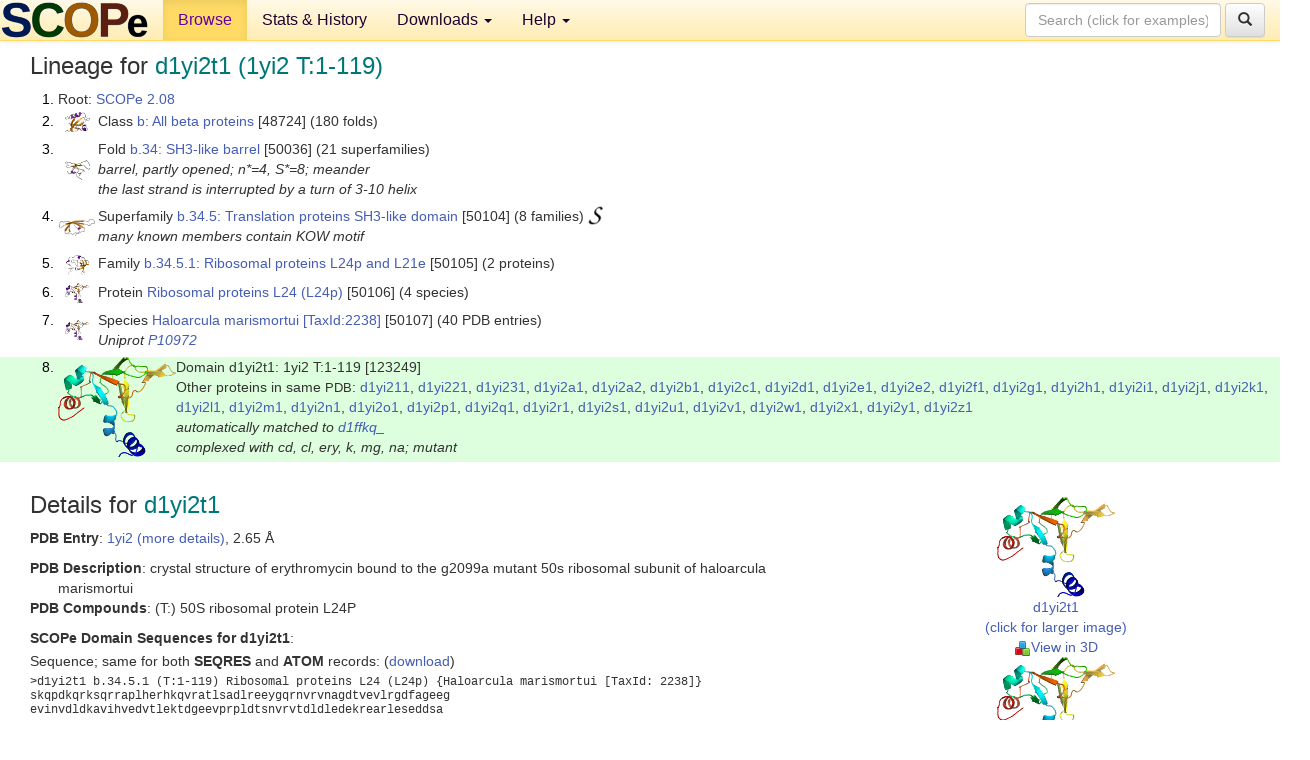

--- FILE ---
content_type: text/html; charset=UTF-8
request_url: http://scop.berkeley.edu/sunid=123249
body_size: 6295
content:
<!DOCTYPE html>
<html lang="en">
<head>
<meta charset="utf-8">
<meta http-equiv="X-UA-Compatible" content="IE=edge">
<meta name="viewport" content="width=device-width, initial-scale=1">
<!-- The 3 meta tags above must come first in the head, before other meta tags -->
<meta name="description" content="SCOPe 2.08: Domain d1yi2t1: 1yi2 T:1-119" >
<meta name="keywords" content="SCOP, SCOPe, ASTRAL, protein structure, evolution, domain, classification">
<title>SCOPe 2.08: Domain d1yi2t1: 1yi2 T:1-119</title>
<link rel="stylesheet" href="https://ajax.googleapis.com/ajax/libs/jqueryui/1.9.2/themes/smoothness/jquery-ui.css" type="text/css">
<LINK rel="stylesheet" href="http://scop.berkeley.edu/css/lightbox.css" type="text/css">
<!-- custom theme http://getbootstrap.com/customize/?id=c103b402850e953369f8  -->
<link rel="stylesheet" href="http://scop.berkeley.edu/css/bootstrap.min.css" type="text/css">
<link rel="stylesheet" href="http://scop.berkeley.edu/css/bootstrap-theme.min.css" type="text/css">
<LINK rel="stylesheet" href="http://scop.berkeley.edu/css/common.css" type="text/css">
<link rel="apple-touch-icon" sizes="180x180" href="/apple-touch-icon.png">
<link rel="icon" type="image/png" href="/favicon-32x32.png" sizes="32x32">
<link rel="icon" type="image/png" href="/favicon-16x16.png" sizes="16x16">
<link rel="manifest" href="/manifest.json">
<link rel="mask-icon" href="/safari-pinned-tab.svg" color="#5bbad5">
<meta name="theme-color" content="#ffffff">
<script src="http://scop.berkeley.edu/js/JSmol.min.js"></script>
<script src="https://ajax.googleapis.com/ajax/libs/jquery/1.9.1/jquery.min.js"></script>
<script src="https://ajax.googleapis.com/ajax/libs/jqueryui/1.9.2/jquery-ui.min.js"></script>
<script src="http://scop.berkeley.edu/js/lightbox.js"></script>
<script src="http://scop.berkeley.edu/js/jquery.cookie.js"></script>
<!--[if lt IE 9]>
  <script src="https://oss.maxcdn.com/html5shiv/3.7.2/html5shiv.min.js"></script>
  <script src="https://oss.maxcdn.com/respond/1.4.2/respond.min.js"></script>
<![endif]-->
<script src="http://scop.berkeley.edu/js/bootstrap.min.js"></script>
</head>
<body id="tab1">
       <nav class="navbar navbar-default navbar-fixed-top">
      <div class="container-fluid">
        <div class="navbar-header">
	  <button type="button" class="navbar-toggle collapsed" data-toggle="collapse" data-target="#navbar" aria-expanded="false" aria-controls="navbar">
	    <span class="sr-only">Toggle navigation</span>
	    <span class="icon-bar"></span>
	    <span class="icon-bar"></span>
	    <span class="icon-bar"></span>
	  </button>
	  <a class="navbar-brand" href="http://scop.berkeley.edu/">
          <img src="http://scop.berkeley.edu/images/scope_logo_new_36.png"
               width=146 height=36 alt="SCOPe"></a>
	</div> <!-- navbar-header -->
	<div id="navbar" class="collapse navbar-collapse">
	  <ul class="nav navbar-nav">
	    <li class="active">
              <a id="browseref"
                href="http://scop.berkeley.edu/ver=2.08">Browse</a>
            </li>
	    <li>
              <a href="http://scop.berkeley.edu/statistics/ver=2.08">Stats &amp; History</a>
	    </li>
            <li class="dropdown">
	      <a href="http://scop.berkeley.edu/downloads/ver=2.08" class="dropdown-toggle" data-toggle="dropdown" role="button" aria-haspopup="true" aria-expanded="false">Downloads <span class="caret"></span></a>
	      <ul class="dropdown-menu">
	        <li>
		  <a href="http://scop.berkeley.edu/astral/ver=2.08">ASTRAL Sequences &amp; Subsets</a>
	        </li>
	        <li>
	          <a href="http://scop.berkeley.edu/downloads/ver=2.08">Parseable Files &amp; Software</a>
	        </li>
	      </ul>
	    </li>
	    <li class="dropdown">
	      <a href="http://scop.berkeley.edu/help/ver=2.08" class="dropdown-toggle" data-toggle="dropdown" role="button" aria-haspopup="true" aria-expanded="false">Help <span class="caret"></span></a>
	      <ul class="dropdown-menu">
	        <li>
                  <a href="http://scop.berkeley.edu/help/ver=2.08">Online Documentation</a>
	        </li>
	        <li>
                  <a href="http://scop.berkeley.edu/references/ver=2.08">References</a>
	        </li>
	        <li>
                  <a href="http://scop.berkeley.edu/resources/ver=2.08">Related Resources</a>
	        </li>
	        <li>
                  <a href="http://scop.berkeley.edu/search/ver=2.08">Searching</a>
	        </li>
	        <li>
                  <a href="http://scop.berkeley.edu/about/ver=2.08">About</a>
	        </li>
	      </ul>
	    </li>
	  </ul>
          <form class="navbar-form navbar-right" role="search" method=GET action="http://scop.berkeley.edu/search/">
            <div class="form-group">
             <input type=hidden name=ver value="2.08">
             <input id="searchbox" type="text" class="form-control" placeholder="Search (click for examples) &rarr;" name="key">
            </div>
            <button type="submit" class="btn btn-default">
              <span class="glyphicon glyphicon-search" aria-hidden="true"></span>
            </button>
          </form>
        </div> <!-- navbar -->
      </div> <!-- nav container -->
    </nav>

        <div class="container-fluid">
    <div class="row">
    
<script>
$.cookie("lastBrowse", "http://scop.berkeley.edu/sunid=123249&page=1");
</script>

<script type="text/javascript">
// Code to support preview of domains from the same chain and other chains
$(document).ready(function(){ 
    $('#chain-context > .sunid').hover(function(){ 
    	var mainSunid = 2784030;
    	var sunid = $(this).attr('data-sunid');
    	var div1 = $('#chain-context > div[data-sunid='+mainSunid+']').get();		
		var div2 = $('#chain-context > div[data-sunid='+sunid+']').get();
		$(div1).hide();
		$(div2).show();
  }, function(){  
    	var mainSunid = 2784030;
    	var sunid = $(this).attr('data-sunid');
    	var div1 = $('#chain-context > div[data-sunid='+mainSunid+']').get();		
		var div2 = $('#chain-context > div[data-sunid='+sunid+']').get();
		$(div1).show();
		$(div2).hide();		
  });
  $('#pdb-context > .sunid').hover(function(){ 
    	var mainSunid = 2784030;
    	var sunid = $(this).attr('data-sunid');
    	var div1 = $('#pdb-context > div[data-sunid='+mainSunid+']').get();		
		var div2 = $('#pdb-context > div[data-sunid='+sunid+']').get();
		$(div1).hide();
		$(div2).show();
  }, function(){  
    	var mainSunid = 2784030;
    	var sunid = $(this).attr('data-sunid');
    	var div1 = $('#pdb-context > div[data-sunid='+mainSunid+']').get();		
		var div2 = $('#pdb-context > div[data-sunid='+sunid+']').get();
		$(div1).show();
		$(div2).hide();		
  });		
});
</script>

<div class="container-fluid compact">
<div class="col-md-12"><h3>Lineage for <span class="item">d1yi2t1 (1yi2 T:1-119)</span></h3>
<ol class="browse"><li>Root: <a href="http://scop.berkeley.edu/sunid=0" class="sunid" data-sunid="2685876"  >SCOPe 2.08</a>
<li><table><tr><td class="smallthumbbox"><img  style="display:inline-block;" src="thumbs/2.06/r6/d1r6ja1/dt.png" alt="2739516" width=25 height=20></td><td class="descbox">Class <a href="http://scop.berkeley.edu/sunid=48724" class="sunid" data-sunid="2739516"  >b: All beta proteins</a> [48724] (180 folds)</td></tr></table>
<li><table><tr><td class="smallthumbbox"><img  style="display:inline-block;" src="thumbs/2.01/rh/d2rh2a_/dt.png" alt="2782725" width=25 height=20></td><td class="descbox">Fold <a href="http://scop.berkeley.edu/sunid=50036" class="sunid" data-sunid="2782725"  >b.34: SH3-like barrel</a> [50036] (21 superfamilies)<br>
<i>barrel, partly opened; n*=4, S*=8; meander<br>
the last strand is interrupted by a turn of 3-10 helix</i></td></tr></table>
<li><table><tr><td class="smallthumbbox"><img  style="display:inline-block;" src="thumbs/1.69/ue/d1ueba1/dt.png" alt="2783937" width=36 height=17></td><td class="descbox">Superfamily <a href="http://scop.berkeley.edu/sunid=50104" class="sunid" data-sunid="2783937"  >b.34.5: Translation proteins SH3-like domain</a> [50104] (8 families) <a href="//supfam.org/SUPERFAMILY/cgi-bin/scop.cgi?sunid=50104"><img class="superfam" src="http://scop.berkeley.edu/images/superfamily-s.gif" alt="(S)" title="link to Superfamily database"></a><br>
<i>many known members contain KOW motif</i></td></tr></table>
<li><table><tr><td class="smallthumbbox"><img  style="display:inline-block;" src="thumbs/2.01/vq/d1vq8q1/dt.png" alt="2783938" width=23 height=20></td><td class="descbox">Family <a href="http://scop.berkeley.edu/sunid=50105" class="sunid" data-sunid="2783938"  >b.34.5.1: Ribosomal proteins L24p and L21e</a> [50105] (2 proteins)</td></tr></table>
<li><table><tr><td class="smallthumbbox"><img  style="display:inline-block;" src="thumbs/2.01/vq/d1vq8t1/dt.png" alt="2783981" width=24 height=20></td><td class="descbox">Protein <a href="http://scop.berkeley.edu/sunid=50106" class="sunid" data-sunid="2783981"  >Ribosomal proteins L24 (L24p)</a> [50106] (4 species)</td></tr></table>
<li><table><tr><td class="smallthumbbox"><img  style="display:inline-block;" src="thumbs/2.01/vq/d1vq8t1/dt.png" alt="2784021" width=24 height=20></td><td class="descbox">Species <a href="http://scop.berkeley.edu/sunid=50107" class="sunid" data-sunid="2784021"  >Haloarcula marismortui</a> <a href="//www.ncbi.nlm.nih.gov/Taxonomy/Browser/wwwtax.cgi?id=2238">[TaxId:2238]</a> [50107] (40 PDB entries)<br>
<i>Uniprot <a href="http://www.uniprot.org/uniprot/P10972">P10972</a></i></td></tr></table>
<li class ="result"><table><tr><td><img class="thumb" style="display:inline-block;" src="thumbs/1.73/yi/d1yi2t1/cs.png" alt="2784030" width=118 height=100></td><td>Domain d1yi2t1: 1yi2 T:1-119 [123249]<br>Other proteins in same <span class="dbplain">PDB</span>: <a href="http://scop.berkeley.edu/sunid=123227" class="sunid" data-sunid="3037070" title="d1yi211: 1yi2 1:1-56 from g.41.8.2 Ribosomal protein L37e" >d1yi211</a>, <a href="http://scop.berkeley.edu/sunid=144638" class="sunid" data-sunid="2733657" title="d1yi221: 1yi2 2:1-49 from a.137.1.1 Ribosomal protein L39e" >d1yi221</a>, <a href="http://scop.berkeley.edu/sunid=123228" class="sunid" data-sunid="3037113" title="d1yi231: 1yi2 3:1-92 from g.41.8.3 Ribosomal protein L44e" >d1yi231</a>, <a href="http://scop.berkeley.edu/sunid=123229" class="sunid" data-sunid="2784155" title="d1yi2a1: 1yi2 A:91-237 from b.34.5.3 C-terminal domain of ribosomal protein L2" >d1yi2a1</a>, <a href="http://scop.berkeley.edu/sunid=123230" class="sunid" data-sunid="2789859" title="d1yi2a2: 1yi2 A:1-90 from b.40.4.5 N-terminal domain of ribosomal protein L2" >d1yi2a2</a>, <a href="http://scop.berkeley.edu/sunid=123231" class="sunid" data-sunid="2793214" title="d1yi2b1: 1yi2 B:1-337 from b.43.3.2 Ribosomal protein L3" >d1yi2b1</a>, <a href="http://scop.berkeley.edu/sunid=123232" class="sunid" data-sunid="2855375" title="d1yi2c1: 1yi2 C:1-246 from c.22.1.1 Ribosomal protein L4" >d1yi2c1</a>, <a href="http://scop.berkeley.edu/sunid=123233" class="sunid" data-sunid="2958494" title="d1yi2d1: 1yi2 D:10-174 from d.77.1.1 Ribosomal protein L5" >d1yi2d1</a>, <a href="http://scop.berkeley.edu/sunid=123234" class="sunid" data-sunid="2978428" title="d1yi2e1: 1yi2 E:1-79 from d.141.1.1 Ribosomal protein L6" >d1yi2e1</a>, <a href="http://scop.berkeley.edu/sunid=123235" class="sunid" data-sunid="2978429" title="d1yi2e2: 1yi2 E:80-172 from d.141.1.1 Ribosomal protein L6" >d1yi2e2</a>, <a href="http://scop.berkeley.edu/sunid=123236" class="sunid" data-sunid="2960132" title="d1yi2f1: 1yi2 F:1-119 from d.79.3.1 Ribosomal protein L7ae" >d1yi2f1</a>, <a href="http://scop.berkeley.edu/sunid=144639" class="sunid" data-sunid="3047166" title="d1yi2g1: 1yi2 G:12-73 from j.84.1.1 Ribosomal protein L10" >d1yi2g1</a>, <a href="http://scop.berkeley.edu/sunid=123237" class="sunid" data-sunid="2945295" title="d1yi2h1: 1yi2 H:4-166 from d.41.4.1 Ribosomal protein L10e" >d1yi2h1</a>, <a href="http://scop.berkeley.edu/sunid=123238" class="sunid" data-sunid="2695481" title="d1yi2i1: 1yi2 I:66-135 from a.4.7.1 Ribosomal protein L11, C-terminal domain" >d1yi2i1</a>, <a href="http://scop.berkeley.edu/sunid=123239" class="sunid" data-sunid="2855276" title="d1yi2j1: 1yi2 J:4-145 from c.21.1.1 Ribosomal protein L13" >d1yi2j1</a>, <a href="http://scop.berkeley.edu/sunid=123240" class="sunid" data-sunid="2787824" title="d1yi2k1: 1yi2 K:1-132 from b.39.1.1 Ribosomal protein L14" >d1yi2k1</a>, <a href="http://scop.berkeley.edu/sunid=123241" class="sunid" data-sunid="2852115" title="d1yi2l1: 1yi2 L:1-150 from c.12.1.1 Ribosomal protein L15 (L15p)" >d1yi2l1</a>, <a href="http://scop.berkeley.edu/sunid=123242" class="sunid" data-sunid="2929666" title="d1yi2m1: 1yi2 M:1-193 from d.12.1.2 Ribosomal protein L15e" >d1yi2m1</a>, <a href="http://scop.berkeley.edu/sunid=123243" class="sunid" data-sunid="2887590" title="d1yi2n1: 1yi2 N:1-186 from c.55.4.1 Ribosomal protein L18 (L18p)" >d1yi2n1</a>, <a href="http://scop.berkeley.edu/sunid=123244" class="sunid" data-sunid="2852169" title="d1yi2o1: 1yi2 O:1-115 from c.12.1.1 Ribosomal protein L18e" >d1yi2o1</a>, <a href="http://scop.berkeley.edu/sunid=123245" class="sunid" data-sunid="2720893" title="d1yi2p1: 1yi2 P:1-143 from a.94.1.1 Ribosomal protein L19 (L19e)" >d1yi2p1</a>, <a href="http://scop.berkeley.edu/sunid=123246" class="sunid" data-sunid="2783949" title="d1yi2q1: 1yi2 Q:1-95 from b.34.5.1 Ribosomal proteins L21e" >d1yi2q1</a>, <a href="http://scop.berkeley.edu/sunid=123247" class="sunid" data-sunid="2948767" title="d1yi2r1: 1yi2 R:1-150 from d.55.1.1 Ribosomal protein L22" >d1yi2r1</a>, <a href="http://scop.berkeley.edu/sunid=123248" class="sunid" data-sunid="2929593" title="d1yi2s1: 1yi2 S:1-81 from d.12.1.1 Ribosomal protein L23" >d1yi2s1</a>, <a href="http://scop.berkeley.edu/sunid=123250" class="sunid" data-sunid="3035883" title="d1yi2u1: 1yi2 U:4-56 from g.39.1.6 Ribosomal protein L24e" >d1yi2u1</a>, <a href="http://scop.berkeley.edu/sunid=123251" class="sunid" data-sunid="2689823" title="d1yi2v1: 1yi2 V:1-65 from a.2.2.1 Ribosomal protein L29 (L29p)" >d1yi2v1</a>, <a href="http://scop.berkeley.edu/sunid=123252" class="sunid" data-sunid="2956432" title="d1yi2w1: 1yi2 W:1-154 from d.59.1.1 Archaeal L30 (L30a)" >d1yi2w1</a>, <a href="http://scop.berkeley.edu/sunid=123253" class="sunid" data-sunid="2942228" title="d1yi2x1: 1yi2 X:7-88 from d.29.1.1 Ribosomal protein L31e" >d1yi2x1</a>, <a href="http://scop.berkeley.edu/sunid=123254" class="sunid" data-sunid="2851586" title="d1yi2y1: 1yi2 Y:95-236 from c.9.2.1 Ribosomal protein L32e" >d1yi2y1</a>, <a href="http://scop.berkeley.edu/sunid=123255" class="sunid" data-sunid="3037009" title="d1yi2z1: 1yi2 Z:10-82 from g.41.8.1 Ribosomal protein L37ae" >d1yi2z1</a><br>
<i>automatically matched to <a href="http://scop.berkeley.edu/sid=d1ffkq_">d1ffkq_</a><br>
complexed with cd, cl, ery, k, mg, na; mutant</i></td></tr></table>
</ol><p>
</div>
<div class="col-md-10 col-lg-8"><h3>Details for <span class="item">d1yi2t1</span></h3>
<p><b>PDB Entry</b>: <a href="http://scop.berkeley.edu/pdb/code=1yi2">1yi2 (more details)</a>, 2.65 &Aring;<div class="indented"><b>PDB Description</b>: crystal structure of erythromycin bound to the g2099a mutant 50s ribosomal subunit of haloarcula marismortui</div>
<b>PDB Compounds</b>: (T:) 50S ribosomal protein L24P<br>
<p><p><b>SCOPe Domain Sequences for d1yi2t1</b>:<p class="compact">
Sequence; same for both <b>SEQRES</b> and <b>ATOM</b> records: (<a href="http://scop.berkeley.edu/astral/seq/ver=2.08&id=123249&seqOption=0&output=text">download</a>)<br>
<pre class="compact seq2">
>d1yi2t1 b.34.5.1 (T:1-119) Ribosomal proteins L24 (L24p) {Haloarcula marismortui [TaxId: 2238]}
skqpdkqrksqrraplherhkqvratlsadlreeygqrnvrvnagdtvevlrgdfageeg
evinvdldkavihvedvtlektdgeevprpldtsnvrvtdldledekrearleseddsa
</pre><br>
<b>SCOPe Domain Coordinates for d1yi2t1</b>:<p class="compact">
<div class="indented">Click to download the <a href="http://scop.berkeley.edu/astral/pdbstyle/ver=2.08&id=d1yi2t1&output=html">PDB-style file with coordinates for d1yi2t1</a>.<br>
(The format of our PDB-style files is described <a href="http://scop.berkeley.edu/astral/pdbstyle/ver=2.08">here</a>.)</div><p>
<p><b>Timeline for d1yi2t1</b>:<ul class="compact">
<li>d1yi2t1 <a href="http://scop.berkeley.edu/sunid=123249&ver=1.73" class="sunid" data-sunid="665561" title="d1yi2t1: 1yi2 T:1-119 from b.34.5.1 Ribosomal proteins L24 (L24p)" >first appeared in SCOP 1.73</a><br>
<li>d1yi2t1 <a href="http://scop.berkeley.edu/sunid=123249&ver=2.07" class="sunid" data-sunid="2393641" title="d1yi2t1: 1yi2 T:1-119 from b.34.5.1 Ribosomal proteins L24 (L24p)" >appears in SCOPe 2.07</a><br>
</ul>
</div><div class="col-md-2 col-lg-4">
<span class="hidden-md hidden-lg"><b>Thumbnails for d1yi2t1</b>:</span><p>
<table><tr><td>
<tr><td><div id="isolation-context" class="thumb"><a href="http://scop.berkeley.edu/thumbs/1.73/yi/d1yi2t1/dl.png" data-lightbox="image-862323" data-title="d1yi2t1" >
<img class="thumb" style="display:inline-block;" src="thumbs/1.73/yi/d1yi2t1/ds.png" alt="2784030" width=118 height=100><br>d1yi2t1<br>(click for larger image)<br></a><a href="astral/jmolview/?ver=2.08&id=d1yi2t1&context=0"><img alt="" src="images/jmol.png">View in 3D</a><br></div></td></tr><tr><td><div id="chain-context" class="thumb"><div class="thumb" data-sunid="2784030"><a href="http://scop.berkeley.edu/thumbs/1.73/yi/d1yi2t1/cl.png" data-lightbox="image-862415" data-title="d1yi2t1" ><img class="thumb" style="display:inline-block;" src="thumbs/1.73/yi/d1yi2t1/cs.png" alt="2784030" width=118 height=100><br><span class="nowrap">d1yi2t1 in context of chain</span><br></a></div><a href="astral/jmolview/?ver=2.08&id=d1yi2t1&context=1"><img alt="" src="images/jmol.png">View in 3D</a><br><br></div></td></tr><tr><td><div id="pdb-context" class="thumb"><div class="thumb" data-sunid="2784030"><a href="http://scop.berkeley.edu/thumbs/1.73/yi/d1yi2t1/sl.png" data-lightbox="image-867752" data-title="d1yi2t1" ><img class="thumb" style="display:inline-block;" src="thumbs/1.73/yi/d1yi2t1/ss.png" alt="2784030" width=141 height=100><br><span class="nowrap">d1yi2t1 in context of PDB</span><br></a></div><div class="thumb" data-sunid="3037070" style="display:none"  ><a href="http://scop.berkeley.edu/thumbs/chain/kk/4kkdB/sl.png" data-lightbox="image-3037070" data-title="d1yi211" ><img class="thumb" style="display:inline-block;" src="thumbs/1.73/yi/d1yi211/ss.png" alt="3037070" width=141 height=100><br><span class="nowrap">d1yi211 in context of PDB</span></a><br></div><div class="thumb" data-sunid="2733657" style="display:none"  ><a href="http://scop.berkeley.edu/thumbs/2.07/yi/d6yijf1/cl.png" data-lightbox="image-2733657" data-title="d1yi221" ><img class="thumb" style="display:inline-block;" src="thumbs/1.75/yi/d1yi221/ss.png" alt="2733657" width=141 height=100><br><span class="nowrap">d1yi221 in context of PDB</span></a><br></div><div class="thumb" data-sunid="3037113" style="display:none"  ><a href="http://scop.berkeley.edu/thumbs/2.08/mf/d7mfav2/cs.png" data-lightbox="image-3037113" data-title="d1yi231" ><img class="thumb" style="display:inline-block;" src="thumbs/1.73/yi/d1yi231/ss.png" alt="3037113" width=141 height=100><br><span class="nowrap">d1yi231 in context of PDB</span></a><br></div><div class="thumb" data-sunid="2784155" style="display:none"  ><a href="http://scop.berkeley.edu/thumbs/2.07/tw/d6twhc1/dl.png" data-lightbox="image-2784155" data-title="d1yi2a1" ><img class="thumb" style="display:inline-block;" src="thumbs/1.73/yi/d1yi2a1/ss.png" alt="2784155" width=141 height=100><br><span class="nowrap">d1yi2a1 in context of PDB</span></a><br></div><div class="thumb" data-sunid="2789859" style="display:none"  ><a href="http://scop.berkeley.edu/thumbs/2.07/w9/d6w9vc3/dt.png" data-lightbox="image-2789859" data-title="d1yi2a2" ><img class="thumb" style="display:inline-block;" src="thumbs/1.73/yi/d1yi2a2/ss.png" alt="2789859" width=141 height=100><br><span class="nowrap">d1yi2a2 in context of PDB</span></a><br></div><div class="thumb" data-sunid="2793214" style="display:none"  ><a href="http://scop.berkeley.edu/thumbs/2.07/y0/d6y00b_/sl.png" data-lightbox="image-2793214" data-title="d1yi2b1" ><img class="thumb" style="display:inline-block;" src="thumbs/1.73/yi/d1yi2b1/ss.png" alt="2793214" width=141 height=100><br><span class="nowrap">d1yi2b1 in context of PDB</span></a><br></div><div class="thumb" data-sunid="2855375" style="display:none"  ><a href="http://scop.berkeley.edu/thumbs/2.07/e3/d7e33e2/ds.png" data-lightbox="image-2855375" data-title="d1yi2c1" ><img class="thumb" style="display:inline-block;" src="thumbs/1.73/yi/d1yi2c1/ss.png" alt="2855375" width=141 height=100><br><span class="nowrap">d1yi2c1 in context of PDB</span></a><br></div><div class="thumb" data-sunid="2958494" style="display:none"  ><a href="http://scop.berkeley.edu/thumbs/chain/lk/3lkqA/sl.png" data-lightbox="image-2958494" data-title="d1yi2d1" ><img class="thumb" style="display:inline-block;" src="thumbs/1.73/yi/d1yi2d1/ss.png" alt="2958494" width=141 height=100><br><span class="nowrap">d1yi2d1 in context of PDB</span></a><br></div><div class="thumb" data-sunid="2978428" style="display:none"  ><a href="http://scop.berkeley.edu/" data-lightbox="image-2978428" data-title="d1yi2e1" ><img class="thumb" style="display:inline-block;" src="thumbs/1.73/yi/d1yi2e1/ss.png" alt="2978428" width=141 height=100><br><span class="nowrap">d1yi2e1 in context of PDB</span></a><br></div><div class="thumb" data-sunid="2978429" style="display:none"  ><a href="http://scop.berkeley.edu/" data-lightbox="image-2978429" data-title="d1yi2e2" ><img class="thumb" style="display:inline-block;" src="thumbs/1.73/yi/d1yi2e2/ss.png" alt="2978429" width=141 height=100><br><span class="nowrap">d1yi2e2 in context of PDB</span></a><br></div><div class="thumb" data-sunid="2960132" style="display:none"  ><a href="http://scop.berkeley.edu/thumbs/chain/i6/3i6kB/cl.png" data-lightbox="image-2960132" data-title="d1yi2f1" ><img class="thumb" style="display:inline-block;" src="thumbs/1.73/yi/d1yi2f1/ss.png" alt="2960132" width=141 height=100><br><span class="nowrap">d1yi2f1 in context of PDB</span></a><br></div><div class="thumb" data-sunid="3047166" style="display:none"  ><a href="http://scop.berkeley.edu/thumbs/2.08/mb/d3mbxh1/ss.png" data-lightbox="image-3047166" data-title="d1yi2g1" ><img class="thumb" style="display:inline-block;" src="thumbs/2.06/yi/d1yi2g1/ss.png" alt="3047166" width=141 height=100><br><span class="nowrap">d1yi2g1 in context of PDB</span></a><br></div><div class="thumb" data-sunid="2945295" style="display:none"  ><a href="http://scop.berkeley.edu/thumbs/chain/xn/1xniE/cs.png" data-lightbox="image-2945295" data-title="d1yi2h1" ><img class="thumb" style="display:inline-block;" src="thumbs/1.73/yi/d1yi2h1/ss.png" alt="2945295" width=141 height=100><br><span class="nowrap">d1yi2h1 in context of PDB</span></a><br></div><div class="thumb" data-sunid="2695481" style="display:none"  ><a href="http://scop.berkeley.edu/thumbs/2.07/uy/d6uyva_/cs.png" data-lightbox="image-2695481" data-title="d1yi2i1" ><img class="thumb" style="display:inline-block;" src="thumbs/1.73/yi/d1yi2i1/ss.png" alt="2695481" width=141 height=100><br><span class="nowrap">d1yi2i1 in context of PDB</span></a><br></div><div class="thumb" data-sunid="2855276" style="display:none"  ><a href="http://scop.berkeley.edu/thumbs/2.07/kk/d7kkub1/cs.png" data-lightbox="image-2855276" data-title="d1yi2j1" ><img class="thumb" style="display:inline-block;" src="thumbs/1.73/yi/d1yi2j1/ss.png" alt="2855276" width=141 height=100><br><span class="nowrap">d1yi2j1 in context of PDB</span></a><br></div><div class="thumb" data-sunid="2787824" style="display:none"  ><a href="http://scop.berkeley.edu/thumbs/2.07/vi/d6vidf_/ds.png" data-lightbox="image-2787824" data-title="d1yi2k1" ><img class="thumb" style="display:inline-block;" src="thumbs/1.73/yi/d1yi2k1/ss.png" alt="2787824" width=141 height=100><br><span class="nowrap">d1yi2k1 in context of PDB</span></a><br></div><div class="thumb" data-sunid="2852115" style="display:none"  ><a href="http://scop.berkeley.edu/thumbs/2.07/zb/d6zbnc_/cl.png" data-lightbox="image-2852115" data-title="d1yi2l1" ><img class="thumb" style="display:inline-block;" src="thumbs/1.73/yi/d1yi2l1/ss.png" alt="2852115" width=141 height=100><br><span class="nowrap">d1yi2l1 in context of PDB</span></a><br></div><div class="thumb" data-sunid="2929666" style="display:none"  ><a href="http://scop.berkeley.edu/thumbs/chain/c6/3c6mD/sl.png" data-lightbox="image-2929666" data-title="d1yi2m1" ><img class="thumb" style="display:inline-block;" src="thumbs/1.73/yi/d1yi2m1/ss.png" alt="2929666" width=141 height=100><br><span class="nowrap">d1yi2m1 in context of PDB</span></a><br></div><div class="thumb" data-sunid="2887590" style="display:none"  ><a href="http://scop.berkeley.edu/thumbs/chain/c5/1c5mD/sl.png" data-lightbox="image-2887590" data-title="d1yi2n1" ><img class="thumb" style="display:inline-block;" src="thumbs/1.73/yi/d1yi2n1/ss.png" alt="2887590" width=141 height=100><br><span class="nowrap">d1yi2n1 in context of PDB</span></a><br></div><div class="thumb" data-sunid="2852169" style="display:none"  ><a href="http://scop.berkeley.edu/thumbs/2.07/zs/d6zs1a1/dl.png" data-lightbox="image-2852169" data-title="d1yi2o1" ><img class="thumb" style="display:inline-block;" src="thumbs/1.73/yi/d1yi2o1/ss.png" alt="2852169" width=141 height=100><br><span class="nowrap">d1yi2o1 in context of PDB</span></a><br></div><div class="thumb" data-sunid="2720893" style="display:none"  ><a href="http://scop.berkeley.edu/thumbs/2.07/pd/d6pdza_/cl.png" data-lightbox="image-2720893" data-title="d1yi2p1" ><img class="thumb" style="display:inline-block;" src="thumbs/1.73/yi/d1yi2p1/ss.png" alt="2720893" width=141 height=100><br><span class="nowrap">d1yi2p1 in context of PDB</span></a><br></div><div class="thumb" data-sunid="2783949" style="display:none"  ><a href="http://scop.berkeley.edu/thumbs/2.07/tv/d6tvdl_/ds.png" data-lightbox="image-2783949" data-title="d1yi2q1" ><img class="thumb" style="display:inline-block;" src="thumbs/1.73/yi/d1yi2q1/ss.png" alt="2783949" width=141 height=100><br><span class="nowrap">d1yi2q1 in context of PDB</span></a><br></div><div class="thumb" data-sunid="2948767" style="display:none"  ><a href="http://scop.berkeley.edu/thumbs/chain/zq/1zqlA/cs.png" data-lightbox="image-2948767" data-title="d1yi2r1" ><img class="thumb" style="display:inline-block;" src="thumbs/1.73/yi/d1yi2r1/ss.png" alt="2948767" width=141 height=100><br><span class="nowrap">d1yi2r1 in context of PDB</span></a><br></div><div class="thumb" data-sunid="2929593" style="display:none"  ><a href="http://scop.berkeley.edu/thumbs/chain/c4/2c4pA/ss.png" data-lightbox="image-2929593" data-title="d1yi2s1" ><img class="thumb" style="display:inline-block;" src="thumbs/1.73/yi/d1yi2s1/ss.png" alt="2929593" width=141 height=100><br><span class="nowrap">d1yi2s1 in context of PDB</span></a><br></div><div class="thumb" data-sunid="3035883" style="display:none"  ><a href="http://scop.berkeley.edu/thumbs/2.08/mf/d7mfal2/ds.png" data-lightbox="image-3035883" data-title="d1yi2u1" ><img class="thumb" style="display:inline-block;" src="thumbs/1.73/yi/d1yi2u1/ss.png" alt="3035883" width=141 height=100><br><span class="nowrap">d1yi2u1 in context of PDB</span></a><br></div><div class="thumb" data-sunid="2689823" style="display:none"  ><a href="http://scop.berkeley.edu/thumbs/2.07/db/d6db0b_/sl.png" data-lightbox="image-2689823" data-title="d1yi2v1" ><img class="thumb" style="display:inline-block;" src="thumbs/1.73/yi/d1yi2v1/ss.png" alt="2689823" width=141 height=100><br><span class="nowrap">d1yi2v1 in context of PDB</span></a><br></div><div class="thumb" data-sunid="2956432" style="display:none"  ><a href="http://scop.berkeley.edu/thumbs/chain/lq/3lqcA/cl.png" data-lightbox="image-2956432" data-title="d1yi2w1" ><img class="thumb" style="display:inline-block;" src="thumbs/1.73/yi/d1yi2w1/ss.png" alt="2956432" width=141 height=100><br><span class="nowrap">d1yi2w1 in context of PDB</span></a><br></div><div class="thumb" data-sunid="2942228" style="display:none"  ><a href="http://scop.berkeley.edu/thumbs/chain/rh/2rhuA/cl.png" data-lightbox="image-2942228" data-title="d1yi2x1" ><img class="thumb" style="display:inline-block;" src="thumbs/1.73/yi/d1yi2x1/ss.png" alt="2942228" width=141 height=100><br><span class="nowrap">d1yi2x1 in context of PDB</span></a><br></div><div class="thumb" data-sunid="2851586" style="display:none"  ><a href="http://scop.berkeley.edu/thumbs/2.07/da/d7dafe_/ss.png" data-lightbox="image-2851586" data-title="d1yi2y1" ><img class="thumb" style="display:inline-block;" src="thumbs/1.73/yi/d1yi2y1/ss.png" alt="2851586" width=141 height=100><br><span class="nowrap">d1yi2y1 in context of PDB</span></a><br></div><div class="thumb" data-sunid="3037009" style="display:none"  ><a href="http://scop.berkeley.edu/" data-lightbox="image-3037009" data-title="d1yi2z1" ><img class="thumb" style="display:inline-block;" src="thumbs/1.73/yi/d1yi2z1/ss.png" alt="3037009" width=141 height=100><br><span class="nowrap">d1yi2z1 in context of PDB</span></a><br></div><a href="astral/jmolview/?ver=2.08&id=d1yi2t1&context=2"><img alt="" src="images/jmol.png">View in 3D</a><br>Domains from other chains:<br>(mouse over for more information)<br><a href="http://scop.berkeley.edu/sunid=123227" class="sunid" data-sunid="3037070" title="d1yi211: 1yi2 1:1-56 from g.41.8.2 Ribosomal protein L37e" >d1yi211</a>, <a href="http://scop.berkeley.edu/sunid=144638" class="sunid" data-sunid="2733657" title="d1yi221: 1yi2 2:1-49 from a.137.1.1 Ribosomal protein L39e" >d1yi221</a>, <a href="http://scop.berkeley.edu/sunid=123228" class="sunid" data-sunid="3037113" title="d1yi231: 1yi2 3:1-92 from g.41.8.3 Ribosomal protein L44e" >d1yi231</a>, <a href="http://scop.berkeley.edu/sunid=123229" class="sunid" data-sunid="2784155" title="d1yi2a1: 1yi2 A:91-237 from b.34.5.3 C-terminal domain of ribosomal protein L2" >d1yi2a1</a>, <a href="http://scop.berkeley.edu/sunid=123230" class="sunid" data-sunid="2789859" title="d1yi2a2: 1yi2 A:1-90 from b.40.4.5 N-terminal domain of ribosomal protein L2" >d1yi2a2</a>, <a href="http://scop.berkeley.edu/sunid=123231" class="sunid" data-sunid="2793214" title="d1yi2b1: 1yi2 B:1-337 from b.43.3.2 Ribosomal protein L3" >d1yi2b1</a>, <a href="http://scop.berkeley.edu/sunid=123232" class="sunid" data-sunid="2855375" title="d1yi2c1: 1yi2 C:1-246 from c.22.1.1 Ribosomal protein L4" >d1yi2c1</a>, <a href="http://scop.berkeley.edu/sunid=123233" class="sunid" data-sunid="2958494" title="d1yi2d1: 1yi2 D:10-174 from d.77.1.1 Ribosomal protein L5" >d1yi2d1</a>, <a href="http://scop.berkeley.edu/sunid=123234" class="sunid" data-sunid="2978428" title="d1yi2e1: 1yi2 E:1-79 from d.141.1.1 Ribosomal protein L6" >d1yi2e1</a>, <a href="http://scop.berkeley.edu/sunid=123235" class="sunid" data-sunid="2978429" title="d1yi2e2: 1yi2 E:80-172 from d.141.1.1 Ribosomal protein L6" >d1yi2e2</a>, <a href="http://scop.berkeley.edu/sunid=123236" class="sunid" data-sunid="2960132" title="d1yi2f1: 1yi2 F:1-119 from d.79.3.1 Ribosomal protein L7ae" >d1yi2f1</a>, <a href="http://scop.berkeley.edu/sunid=144639" class="sunid" data-sunid="3047166" title="d1yi2g1: 1yi2 G:12-73 from j.84.1.1 Ribosomal protein L10" >d1yi2g1</a>, <a href="http://scop.berkeley.edu/sunid=123237" class="sunid" data-sunid="2945295" title="d1yi2h1: 1yi2 H:4-166 from d.41.4.1 Ribosomal protein L10e" >d1yi2h1</a>, <a href="http://scop.berkeley.edu/sunid=123238" class="sunid" data-sunid="2695481" title="d1yi2i1: 1yi2 I:66-135 from a.4.7.1 Ribosomal protein L11, C-terminal domain" >d1yi2i1</a>, <a href="http://scop.berkeley.edu/sunid=123239" class="sunid" data-sunid="2855276" title="d1yi2j1: 1yi2 J:4-145 from c.21.1.1 Ribosomal protein L13" >d1yi2j1</a>, <a href="http://scop.berkeley.edu/sunid=123240" class="sunid" data-sunid="2787824" title="d1yi2k1: 1yi2 K:1-132 from b.39.1.1 Ribosomal protein L14" >d1yi2k1</a>, <a href="http://scop.berkeley.edu/sunid=123241" class="sunid" data-sunid="2852115" title="d1yi2l1: 1yi2 L:1-150 from c.12.1.1 Ribosomal protein L15 (L15p)" >d1yi2l1</a>, <a href="http://scop.berkeley.edu/sunid=123242" class="sunid" data-sunid="2929666" title="d1yi2m1: 1yi2 M:1-193 from d.12.1.2 Ribosomal protein L15e" >d1yi2m1</a>, <a href="http://scop.berkeley.edu/sunid=123243" class="sunid" data-sunid="2887590" title="d1yi2n1: 1yi2 N:1-186 from c.55.4.1 Ribosomal protein L18 (L18p)" >d1yi2n1</a>, <a href="http://scop.berkeley.edu/sunid=123244" class="sunid" data-sunid="2852169" title="d1yi2o1: 1yi2 O:1-115 from c.12.1.1 Ribosomal protein L18e" >d1yi2o1</a>, <a href="http://scop.berkeley.edu/sunid=123245" class="sunid" data-sunid="2720893" title="d1yi2p1: 1yi2 P:1-143 from a.94.1.1 Ribosomal protein L19 (L19e)" >d1yi2p1</a>, <a href="http://scop.berkeley.edu/sunid=123246" class="sunid" data-sunid="2783949" title="d1yi2q1: 1yi2 Q:1-95 from b.34.5.1 Ribosomal proteins L21e" >d1yi2q1</a>, <a href="http://scop.berkeley.edu/sunid=123247" class="sunid" data-sunid="2948767" title="d1yi2r1: 1yi2 R:1-150 from d.55.1.1 Ribosomal protein L22" >d1yi2r1</a>, <a href="http://scop.berkeley.edu/sunid=123248" class="sunid" data-sunid="2929593" title="d1yi2s1: 1yi2 S:1-81 from d.12.1.1 Ribosomal protein L23" >d1yi2s1</a>, <a href="http://scop.berkeley.edu/sunid=123250" class="sunid" data-sunid="3035883" title="d1yi2u1: 1yi2 U:4-56 from g.39.1.6 Ribosomal protein L24e" >d1yi2u1</a>, <a href="http://scop.berkeley.edu/sunid=123251" class="sunid" data-sunid="2689823" title="d1yi2v1: 1yi2 V:1-65 from a.2.2.1 Ribosomal protein L29 (L29p)" >d1yi2v1</a>, <a href="http://scop.berkeley.edu/sunid=123252" class="sunid" data-sunid="2956432" title="d1yi2w1: 1yi2 W:1-154 from d.59.1.1 Archaeal L30 (L30a)" >d1yi2w1</a>, <a href="http://scop.berkeley.edu/sunid=123253" class="sunid" data-sunid="2942228" title="d1yi2x1: 1yi2 X:7-88 from d.29.1.1 Ribosomal protein L31e" >d1yi2x1</a>, <a href="http://scop.berkeley.edu/sunid=123254" class="sunid" data-sunid="2851586" title="d1yi2y1: 1yi2 Y:95-236 from c.9.2.1 Ribosomal protein L32e" >d1yi2y1</a>, <a href="http://scop.berkeley.edu/sunid=123255" class="sunid" data-sunid="3037009" title="d1yi2z1: 1yi2 Z:10-82 from g.41.8.1 Ribosomal protein L37ae" >d1yi2z1</a></div></td></tr></table></div>
</div>
    </div>
    <div class="row">
      <footer>
    SCOPe: Structural Classification of Proteins &mdash; extended.  Release 2.08 (updated 2023-01-06, stable release September 2021)
   
      <address>
	 	         References: <font size=-1>
		 Fox NK, Brenner SE, Chandonia JM. 2014.
    <a href="http://nar.oxfordjournals.org/content/42/D1/D304.long">
    <i>Nucleic Acids Research 42</i>:D304-309</a>. doi: 10.1093/nar/gkt1240.
		 <br>
Chandonia JM, Guan L, Lin S, Yu C, Fox NK, Brenner SE. 2022.
    <a href="https://academic.oup.com/nar/article/50/D1/D553/6447236">
    <i>Nucleic Acids Research 50</i>:D553–559</a>. doi: 10.1093/nar/gkab1054.
                  <a href="http://scop.berkeley.edu/references/ver=2.08">(citing information)</a></font>
<br>
		 Copyright &#169; 1994-2023 The <span class="dbbold">SCOP</span>
		    and <span class="dbbold">SCOPe</span>
                    authors<br>
                    scope@compbio.berkeley.edu
	       </address>
      </footer>
    </div>
  </div>
</body>
</html>
